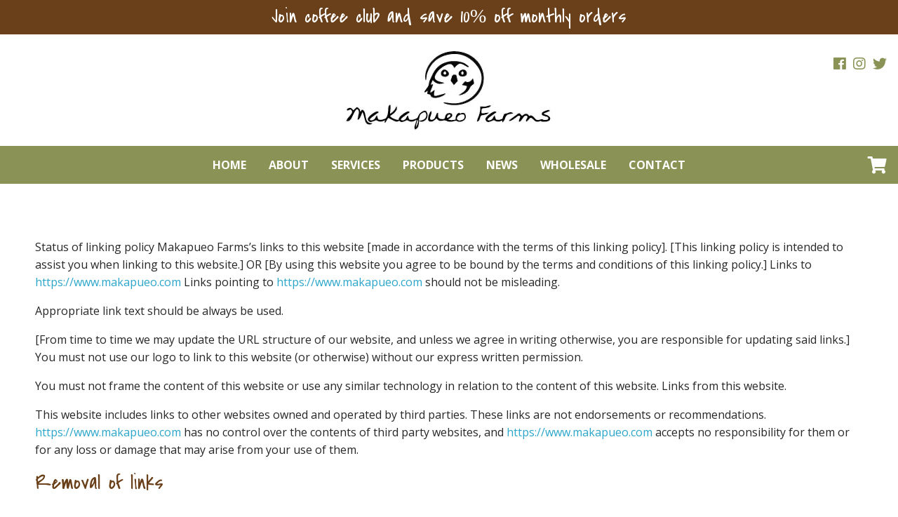

--- FILE ---
content_type: text/html; charset=UTF-8
request_url: https://www.makapueo.com/linking-policy/
body_size: 11126
content:
<!DOCTYPE html>
<html class="no-js" lang="en-US" prefix="og: https://ogp.me/ns#">
<head>
<title>Linking Policy</title>
<meta name="robots" content="index,follow" />
<meta name="googlebot" content="index,follow" />
<meta name="google-site-verification" content="dfvjFWgt07k-hOXTbyMIWwQmLuxZ7y8tHqxMe7GbuEI" />
<meta property="og:type" content="website" />
<meta property="og:title" content="Linking Policy" />
 <meta property="og:description" content="" />
<meta property="og:url" content="https://www.makapueo.com/linking-policy/" />
<meta property="og:site_name" content="Linking Policy" />
<meta property="og:image" content="https://www.makapueo.com/wp-content/uploads/2020/09/Small-Black-MPF-logo.png" />
<meta property="og:image:alt" content="" />
<meta property="og:image:secure_url" content="https://www.makapueo.com/wp-content/uploads/2020/09/Small-Black-MPF-logo.png" /><meta name="twitter:card" content="summary" />
<meta name="twitter:title" content="Linking Policy" />
<meta name="twitter:description" content="" />
<meta name="twitter:image" content="https://www.makapueo.com/wp-content/uploads/2020/09/Small-Black-MPF-logo.png" />
<link rel="shortcut icon" href="https://www.makapueo.com/wp-content/uploads/2020/09/cropped-images-150x150-2.jpg?v=1768520008" />
<meta charset="UTF-8">
<meta name="viewport" content="width=device-width, initial-scale=1, maximum-scale=5, user-scalable=yes">	
<meta http-equiv="X-UA-Compatible" content="IE=7,9,10,edge" >
<link rel="profile" href="https://gmpg.org/xfn/11">
<link rel="pingback" href="https://www.makapueo.com/xmlrpc.php">
<link rel='dns-prefetch' rel="noopener" href='//www.google.com' crossorigin />
<link rel='dns-prefetch' rel="noopener" href='//apis.google.com' crossorigin />
<link rel='dns-prefetch' rel="noopener" href='//fonts.googleapis.com' crossorigin />
<link rel="noopener" rel="preconnect" href="fonts.gstatic.com" crossorigin />
<meta name='robots' content='max-image-preview:large' />
<script>window._wca = window._wca || [];</script>
<link rel='dns-prefetch' href='//cdn.jsdelivr.net' />
<link rel='dns-prefetch' href='//stats.wp.com' />
<link rel="alternate" type="application/rss+xml" title="Makapueo Farms &raquo; Feed" href="https://www.makapueo.com/feed/" />
<link rel="alternate" type="application/rss+xml" title="Makapueo Farms &raquo; Comments Feed" href="https://www.makapueo.com/comments/feed/" />
<link rel="alternate" title="oEmbed (JSON)" type="application/json+oembed" href="https://www.makapueo.com/wp-json/oembed/1.0/embed?url=https%3A%2F%2Fwww.makapueo.com%2Flinking-policy%2F" />
<link rel="alternate" title="oEmbed (XML)" type="text/xml+oembed" href="https://www.makapueo.com/wp-json/oembed/1.0/embed?url=https%3A%2F%2Fwww.makapueo.com%2Flinking-policy%2F&#038;format=xml" />
<style id='wp-img-auto-sizes-contain-inline-css' type='text/css'>
img:is([sizes=auto i],[sizes^="auto," i]){contain-intrinsic-size:3000px 1500px}
/*# sourceURL=wp-img-auto-sizes-contain-inline-css */
</style>
<link rel='stylesheet' id='colorbox-theme1-css' href='https://www.makapueo.com/wp-content/plugins/jquery-colorbox/themes/theme1/colorbox.css?ver=4.6.2' type='text/css' media='screen' />
<link rel='stylesheet' id='wc-blocks-integration-css' href='https://www.makapueo.com/wp-content/plugins/woocommerce-subscriptions/build/index.css?ver=8.3.0' type='text/css' media='all' />
<link rel='stylesheet' id='wp-block-library-css' href='https://www.makapueo.com/wp-includes/css/dist/block-library/style.min.css?ver=6.9' type='text/css' media='all' />
<style id='global-styles-inline-css' type='text/css'>
:root{--wp--preset--aspect-ratio--square: 1;--wp--preset--aspect-ratio--4-3: 4/3;--wp--preset--aspect-ratio--3-4: 3/4;--wp--preset--aspect-ratio--3-2: 3/2;--wp--preset--aspect-ratio--2-3: 2/3;--wp--preset--aspect-ratio--16-9: 16/9;--wp--preset--aspect-ratio--9-16: 9/16;--wp--preset--color--black: #000000;--wp--preset--color--cyan-bluish-gray: #abb8c3;--wp--preset--color--white: #ffffff;--wp--preset--color--pale-pink: #f78da7;--wp--preset--color--vivid-red: #cf2e2e;--wp--preset--color--luminous-vivid-orange: #ff6900;--wp--preset--color--luminous-vivid-amber: #fcb900;--wp--preset--color--light-green-cyan: #7bdcb5;--wp--preset--color--vivid-green-cyan: #00d084;--wp--preset--color--pale-cyan-blue: #8ed1fc;--wp--preset--color--vivid-cyan-blue: #0693e3;--wp--preset--color--vivid-purple: #9b51e0;--wp--preset--gradient--vivid-cyan-blue-to-vivid-purple: linear-gradient(135deg,rgb(6,147,227) 0%,rgb(155,81,224) 100%);--wp--preset--gradient--light-green-cyan-to-vivid-green-cyan: linear-gradient(135deg,rgb(122,220,180) 0%,rgb(0,208,130) 100%);--wp--preset--gradient--luminous-vivid-amber-to-luminous-vivid-orange: linear-gradient(135deg,rgb(252,185,0) 0%,rgb(255,105,0) 100%);--wp--preset--gradient--luminous-vivid-orange-to-vivid-red: linear-gradient(135deg,rgb(255,105,0) 0%,rgb(207,46,46) 100%);--wp--preset--gradient--very-light-gray-to-cyan-bluish-gray: linear-gradient(135deg,rgb(238,238,238) 0%,rgb(169,184,195) 100%);--wp--preset--gradient--cool-to-warm-spectrum: linear-gradient(135deg,rgb(74,234,220) 0%,rgb(151,120,209) 20%,rgb(207,42,186) 40%,rgb(238,44,130) 60%,rgb(251,105,98) 80%,rgb(254,248,76) 100%);--wp--preset--gradient--blush-light-purple: linear-gradient(135deg,rgb(255,206,236) 0%,rgb(152,150,240) 100%);--wp--preset--gradient--blush-bordeaux: linear-gradient(135deg,rgb(254,205,165) 0%,rgb(254,45,45) 50%,rgb(107,0,62) 100%);--wp--preset--gradient--luminous-dusk: linear-gradient(135deg,rgb(255,203,112) 0%,rgb(199,81,192) 50%,rgb(65,88,208) 100%);--wp--preset--gradient--pale-ocean: linear-gradient(135deg,rgb(255,245,203) 0%,rgb(182,227,212) 50%,rgb(51,167,181) 100%);--wp--preset--gradient--electric-grass: linear-gradient(135deg,rgb(202,248,128) 0%,rgb(113,206,126) 100%);--wp--preset--gradient--midnight: linear-gradient(135deg,rgb(2,3,129) 0%,rgb(40,116,252) 100%);--wp--preset--font-size--small: 13px;--wp--preset--font-size--medium: 20px;--wp--preset--font-size--large: 36px;--wp--preset--font-size--x-large: 42px;--wp--preset--spacing--20: 0.44rem;--wp--preset--spacing--30: 0.67rem;--wp--preset--spacing--40: 1rem;--wp--preset--spacing--50: 1.5rem;--wp--preset--spacing--60: 2.25rem;--wp--preset--spacing--70: 3.38rem;--wp--preset--spacing--80: 5.06rem;--wp--preset--shadow--natural: 6px 6px 9px rgba(0, 0, 0, 0.2);--wp--preset--shadow--deep: 12px 12px 50px rgba(0, 0, 0, 0.4);--wp--preset--shadow--sharp: 6px 6px 0px rgba(0, 0, 0, 0.2);--wp--preset--shadow--outlined: 6px 6px 0px -3px rgb(255, 255, 255), 6px 6px rgb(0, 0, 0);--wp--preset--shadow--crisp: 6px 6px 0px rgb(0, 0, 0);}:where(.is-layout-flex){gap: 0.5em;}:where(.is-layout-grid){gap: 0.5em;}body .is-layout-flex{display: flex;}.is-layout-flex{flex-wrap: wrap;align-items: center;}.is-layout-flex > :is(*, div){margin: 0;}body .is-layout-grid{display: grid;}.is-layout-grid > :is(*, div){margin: 0;}:where(.wp-block-columns.is-layout-flex){gap: 2em;}:where(.wp-block-columns.is-layout-grid){gap: 2em;}:where(.wp-block-post-template.is-layout-flex){gap: 1.25em;}:where(.wp-block-post-template.is-layout-grid){gap: 1.25em;}.has-black-color{color: var(--wp--preset--color--black) !important;}.has-cyan-bluish-gray-color{color: var(--wp--preset--color--cyan-bluish-gray) !important;}.has-white-color{color: var(--wp--preset--color--white) !important;}.has-pale-pink-color{color: var(--wp--preset--color--pale-pink) !important;}.has-vivid-red-color{color: var(--wp--preset--color--vivid-red) !important;}.has-luminous-vivid-orange-color{color: var(--wp--preset--color--luminous-vivid-orange) !important;}.has-luminous-vivid-amber-color{color: var(--wp--preset--color--luminous-vivid-amber) !important;}.has-light-green-cyan-color{color: var(--wp--preset--color--light-green-cyan) !important;}.has-vivid-green-cyan-color{color: var(--wp--preset--color--vivid-green-cyan) !important;}.has-pale-cyan-blue-color{color: var(--wp--preset--color--pale-cyan-blue) !important;}.has-vivid-cyan-blue-color{color: var(--wp--preset--color--vivid-cyan-blue) !important;}.has-vivid-purple-color{color: var(--wp--preset--color--vivid-purple) !important;}.has-black-background-color{background-color: var(--wp--preset--color--black) !important;}.has-cyan-bluish-gray-background-color{background-color: var(--wp--preset--color--cyan-bluish-gray) !important;}.has-white-background-color{background-color: var(--wp--preset--color--white) !important;}.has-pale-pink-background-color{background-color: var(--wp--preset--color--pale-pink) !important;}.has-vivid-red-background-color{background-color: var(--wp--preset--color--vivid-red) !important;}.has-luminous-vivid-orange-background-color{background-color: var(--wp--preset--color--luminous-vivid-orange) !important;}.has-luminous-vivid-amber-background-color{background-color: var(--wp--preset--color--luminous-vivid-amber) !important;}.has-light-green-cyan-background-color{background-color: var(--wp--preset--color--light-green-cyan) !important;}.has-vivid-green-cyan-background-color{background-color: var(--wp--preset--color--vivid-green-cyan) !important;}.has-pale-cyan-blue-background-color{background-color: var(--wp--preset--color--pale-cyan-blue) !important;}.has-vivid-cyan-blue-background-color{background-color: var(--wp--preset--color--vivid-cyan-blue) !important;}.has-vivid-purple-background-color{background-color: var(--wp--preset--color--vivid-purple) !important;}.has-black-border-color{border-color: var(--wp--preset--color--black) !important;}.has-cyan-bluish-gray-border-color{border-color: var(--wp--preset--color--cyan-bluish-gray) !important;}.has-white-border-color{border-color: var(--wp--preset--color--white) !important;}.has-pale-pink-border-color{border-color: var(--wp--preset--color--pale-pink) !important;}.has-vivid-red-border-color{border-color: var(--wp--preset--color--vivid-red) !important;}.has-luminous-vivid-orange-border-color{border-color: var(--wp--preset--color--luminous-vivid-orange) !important;}.has-luminous-vivid-amber-border-color{border-color: var(--wp--preset--color--luminous-vivid-amber) !important;}.has-light-green-cyan-border-color{border-color: var(--wp--preset--color--light-green-cyan) !important;}.has-vivid-green-cyan-border-color{border-color: var(--wp--preset--color--vivid-green-cyan) !important;}.has-pale-cyan-blue-border-color{border-color: var(--wp--preset--color--pale-cyan-blue) !important;}.has-vivid-cyan-blue-border-color{border-color: var(--wp--preset--color--vivid-cyan-blue) !important;}.has-vivid-purple-border-color{border-color: var(--wp--preset--color--vivid-purple) !important;}.has-vivid-cyan-blue-to-vivid-purple-gradient-background{background: var(--wp--preset--gradient--vivid-cyan-blue-to-vivid-purple) !important;}.has-light-green-cyan-to-vivid-green-cyan-gradient-background{background: var(--wp--preset--gradient--light-green-cyan-to-vivid-green-cyan) !important;}.has-luminous-vivid-amber-to-luminous-vivid-orange-gradient-background{background: var(--wp--preset--gradient--luminous-vivid-amber-to-luminous-vivid-orange) !important;}.has-luminous-vivid-orange-to-vivid-red-gradient-background{background: var(--wp--preset--gradient--luminous-vivid-orange-to-vivid-red) !important;}.has-very-light-gray-to-cyan-bluish-gray-gradient-background{background: var(--wp--preset--gradient--very-light-gray-to-cyan-bluish-gray) !important;}.has-cool-to-warm-spectrum-gradient-background{background: var(--wp--preset--gradient--cool-to-warm-spectrum) !important;}.has-blush-light-purple-gradient-background{background: var(--wp--preset--gradient--blush-light-purple) !important;}.has-blush-bordeaux-gradient-background{background: var(--wp--preset--gradient--blush-bordeaux) !important;}.has-luminous-dusk-gradient-background{background: var(--wp--preset--gradient--luminous-dusk) !important;}.has-pale-ocean-gradient-background{background: var(--wp--preset--gradient--pale-ocean) !important;}.has-electric-grass-gradient-background{background: var(--wp--preset--gradient--electric-grass) !important;}.has-midnight-gradient-background{background: var(--wp--preset--gradient--midnight) !important;}.has-small-font-size{font-size: var(--wp--preset--font-size--small) !important;}.has-medium-font-size{font-size: var(--wp--preset--font-size--medium) !important;}.has-large-font-size{font-size: var(--wp--preset--font-size--large) !important;}.has-x-large-font-size{font-size: var(--wp--preset--font-size--x-large) !important;}
/*# sourceURL=global-styles-inline-css */
</style>

<style id='classic-theme-styles-inline-css' type='text/css'>
/*! This file is auto-generated */
.wp-block-button__link{color:#fff;background-color:#32373c;border-radius:9999px;box-shadow:none;text-decoration:none;padding:calc(.667em + 2px) calc(1.333em + 2px);font-size:1.125em}.wp-block-file__button{background:#32373c;color:#fff;text-decoration:none}
/*# sourceURL=/wp-includes/css/classic-themes.min.css */
</style>
<link rel='stylesheet' id='bxslider-style-css' href='//cdn.jsdelivr.net/bxslider/4.2.12/jquery.bxslider.css' type='text/css' media='all' />
<link rel='stylesheet' id='kdw_testimonials_sheet-css' href='https://www.makapueo.com/wp-content/plugins/kdw-advanced-testimonials/templates/style.css?ver=10000' type='text/css' media='all' />
<link rel='stylesheet' id='woocommerce-layout-css' href='https://www.makapueo.com/wp-content/plugins/woocommerce/assets/css/woocommerce-layout.css?ver=10.4.3' type='text/css' media='all' />
<style id='woocommerce-layout-inline-css' type='text/css'>

	.infinite-scroll .woocommerce-pagination {
		display: none;
	}
/*# sourceURL=woocommerce-layout-inline-css */
</style>
<link rel='stylesheet' id='woocommerce-smallscreen-css' href='https://www.makapueo.com/wp-content/plugins/woocommerce/assets/css/woocommerce-smallscreen.css?ver=10.4.3' type='text/css' media='only screen and (max-width: 768px)' />
<link rel='stylesheet' id='woocommerce-general-css' href='https://www.makapueo.com/wp-content/plugins/woocommerce/assets/css/woocommerce.css?ver=10.4.3' type='text/css' media='all' />
<style id='woocommerce-inline-inline-css' type='text/css'>
.woocommerce form .form-row .required { visibility: visible; }
/*# sourceURL=woocommerce-inline-inline-css */
</style>
<link rel='stylesheet' id='wcsatt-css-css' href='https://www.makapueo.com/wp-content/plugins/woocommerce-all-products-for-subscriptions/assets/css/frontend/woocommerce.css?ver=6.0.6' type='text/css' media='all' />
<link rel='stylesheet' id='foundation-normalize-css' href='https://www.makapueo.com/wp-content/themes/kdw-framework4/foundation/flex/css/normalize.css?ver=6.9' type='text/css' media='all' />
<link rel='stylesheet' id='foundation-css' href='https://www.makapueo.com/wp-content/themes/kdw-framework4/foundation/flex/css/foundation.css?ver=6.9' type='text/css' media='all' />
<link rel='stylesheet' id='foundation-icons-css' href='https://www.makapueo.com/wp-content/themes/kdw-framework4/foundation-icons/foundation-icons.css?ver=6.9' type='text/css' media='all' />
<link rel='stylesheet' id='custom-woo-style-css' href='https://www.makapueo.com/wp-content/themes/kdw-framework4/other-css/woo-css.css?ver=1593149297' type='text/css' media='all' />
<link rel='stylesheet' id='font-awesome-css' href='https://www.makapueo.com/wp-content/themes/kdw-framework4/fontawesome-free-5.8.1-web/css/all.min.css?ver=6.9' type='text/css' media='all' />
<link rel='stylesheet' id='theme-styles-css' href='https://www.makapueo.com/wp-content/themes/kdw-framework4/style.css?ver=1626391993' type='text/css' media='all' />
<link rel='stylesheet' id='site-responsive-style-css' href='https://www.makapueo.com/wp-content/themes/kdw-framework4/responsive.css?ver=1600217837' type='text/css' media='all' />
<script type="text/javascript" src="https://www.makapueo.com/wp-includes/js/jquery/jquery.min.js?ver=3.7.1" id="jquery-core-js"></script>
<script type="text/javascript" src="https://www.makapueo.com/wp-includes/js/jquery/jquery-migrate.min.js?ver=3.4.1" id="jquery-migrate-js"></script>
<script type="text/javascript" src="https://www.makapueo.com/wp-content/plugins/woocommerce/assets/js/jquery-blockui/jquery.blockUI.min.js?ver=2.7.0-wc.10.4.3" id="wc-jquery-blockui-js" defer="defer" data-wp-strategy="defer"></script>
<script type="text/javascript" id="wc-add-to-cart-js-extra">
/* <![CDATA[ */
var wc_add_to_cart_params = {"ajax_url":"/wp-admin/admin-ajax.php","wc_ajax_url":"/?wc-ajax=%%endpoint%%","i18n_view_cart":"View cart","cart_url":"https://www.makapueo.com/cart/","is_cart":"","cart_redirect_after_add":"no"};
//# sourceURL=wc-add-to-cart-js-extra
/* ]]> */
</script>
<script type="text/javascript" src="https://www.makapueo.com/wp-content/plugins/woocommerce/assets/js/frontend/add-to-cart.min.js?ver=10.4.3" id="wc-add-to-cart-js" defer="defer" data-wp-strategy="defer"></script>
<script type="text/javascript" src="https://www.makapueo.com/wp-content/plugins/woocommerce/assets/js/js-cookie/js.cookie.min.js?ver=2.1.4-wc.10.4.3" id="wc-js-cookie-js" defer="defer" data-wp-strategy="defer"></script>
<script type="text/javascript" id="woocommerce-js-extra">
/* <![CDATA[ */
var woocommerce_params = {"ajax_url":"/wp-admin/admin-ajax.php","wc_ajax_url":"/?wc-ajax=%%endpoint%%","i18n_password_show":"Show password","i18n_password_hide":"Hide password"};
//# sourceURL=woocommerce-js-extra
/* ]]> */
</script>
<script type="text/javascript" src="https://www.makapueo.com/wp-content/plugins/woocommerce/assets/js/frontend/woocommerce.min.js?ver=10.4.3" id="woocommerce-js" defer="defer" data-wp-strategy="defer"></script>
<script type="text/javascript" id="WCPAY_ASSETS-js-extra">
/* <![CDATA[ */
var wcpayAssets = {"url":"https://www.makapueo.com/wp-content/plugins/woocommerce-payments/dist/"};
//# sourceURL=WCPAY_ASSETS-js-extra
/* ]]> */
</script>
<script type="text/javascript" src="https://stats.wp.com/s-202603.js" id="woocommerce-analytics-js" defer="defer" data-wp-strategy="defer"></script>
<link rel="https://api.w.org/" href="https://www.makapueo.com/wp-json/" /><link rel="alternate" title="JSON" type="application/json" href="https://www.makapueo.com/wp-json/wp/v2/pages/116" /><link rel="canonical" href="https://www.makapueo.com/linking-policy/" />
<link rel='shortlink' href='https://www.makapueo.com/?p=116' />
	<style>img#wpstats{display:none}</style>
			<noscript><style>.woocommerce-product-gallery{ opacity: 1 !important; }</style></noscript>
	<link rel="icon" href="https://www.makapueo.com/wp-content/uploads/2020/09/cropped-images-150x150-2-32x32.jpg" sizes="32x32" />
<link rel="icon" href="https://www.makapueo.com/wp-content/uploads/2020/09/cropped-images-150x150-2-192x192.jpg" sizes="192x192" />
<link rel="apple-touch-icon" href="https://www.makapueo.com/wp-content/uploads/2020/09/cropped-images-150x150-2-180x180.jpg" />
<meta name="msapplication-TileImage" content="https://www.makapueo.com/wp-content/uploads/2020/09/cropped-images-150x150-2-270x270.jpg" />
<!-- Google tag (gtag.js) -->
<script async src="https://www.googletagmanager.com/gtag/js?id=G-ZXYHC1G6NB"></script>
<script>
  window.dataLayer = window.dataLayer || [];
  function gtag(){dataLayer.push(arguments);}
  gtag('js', new Date());

  gtag('config', 'G-ZXYHC1G6NB');
</script>
<link rel='stylesheet' id='wc-square-cart-checkout-block-css' href='https://www.makapueo.com/wp-content/plugins/woocommerce-square/build/assets/frontend/wc-square-cart-checkout-blocks.css?ver=5.1.2' type='text/css' media='all' />
<link rel='stylesheet' id='wc-blocks-style-css' href='https://www.makapueo.com/wp-content/plugins/woocommerce/assets/client/blocks/wc-blocks.css?ver=wc-10.4.3' type='text/css' media='all' />
<link rel='stylesheet' id='googleFontsCoveredByYourGrace-css' href='https://fonts.googleapis.com/css2?family=Covered+By+Your+Grace&#038;display=swap&#038;ver=6.9' type='text/css' media='all' />
<link rel='stylesheet' id='googleFontsOpensans-css' href='https://fonts.googleapis.com/css?family=Open+Sans%3A400italic%2C700italic%2C400%2C700&#038;ver=6.9' type='text/css' media='all' />
</head>
<body class="wp-singular page-template page-template-template-legal page-template-template-legal-php page page-id-116 wp-theme-kdw-framework4 theme-kdw-framework4 woocommerce-no-js chrome osx">
<!-- * OFF CANVAS NAV ************************************************************************************************************  -->
  
    


<!-- Foundation .off-canvas-wrap start -->
<div class="off-canvas-wrapper">
	<div class="inner-wrap">
		<div class="off-canvas position-left" id="offCanvas" data-off-canvas>


<!-- Off Canvas Menu -->
	<aside class="left-off-canvas-menu">

		<div class="off-canvas-extra-content-top hide">Extra Content Top</div>
		
		        <div class="drill-down-menu">
<ul id="menu-drill-down" class="vertical menu no-js" data-drilldown=""><li id="menu-item-32" class="menu-item menu-item-type-post_type menu-item-object-page menu-item-home menu-item-32"><a href="https://www.makapueo.com/">Home</a></li>
<li id="menu-item-861" class="menu-item menu-item-type-post_type menu-item-object-page menu-item-861"><a href="https://www.makapueo.com/about/">About</a></li>
<li id="menu-item-860" class="menu-item menu-item-type-post_type menu-item-object-page menu-item-860"><a href="https://www.makapueo.com/services/">Services</a></li>
<li id="menu-item-862" class="menu-item menu-item-type-custom menu-item-object-custom menu-item-862"><a href="/shop/">Products</a></li>
<li id="menu-item-859" class="menu-item menu-item-type-post_type menu-item-object-page menu-item-859"><a href="https://www.makapueo.com/news/">News</a></li>
<li id="menu-item-858" class="menu-item menu-item-type-post_type menu-item-object-page menu-item-858"><a href="https://www.makapueo.com/wholesale/">Wholesale</a></li>
<li id="menu-item-865" class="hide menu-item menu-item-type-post_type menu-item-object-page menu-item-865"><a href="https://www.makapueo.com/farm-tours/">Farm Tours</a></li>
<li id="menu-item-93" class="menu-item menu-item-type-post_type menu-item-object-page menu-item-93"><a href="https://www.makapueo.com/contact/">Contact</a></li>
</ul>        </div>
    
<div class="off-canvas-extra-content-bottom">
    <ul class="social-media clearfix">
         
           <li><a href="https://www.facebook.com/makapueofarms" title="facebook" target="_blank" rel="noopener noreferrer">
                            <i class="fab fa-facebook" aria-hidden="true"></i>
               
           </a></li>
            
           <li><a href="https://www.instagram.com/makapueocoffeefarm/" title="instagram " target="_blank" rel="noopener noreferrer">
                            <i class="fab fa-instagram " aria-hidden="true"></i>
               
           </a></li>
            
           <li><a href="https://twitter.com/makapueo" title="twitter" target="_blank" rel="noopener noreferrer">
                            <i class="fab fa-twitter" aria-hidden="true"></i>
               
           </a></li>
               </ul>
     </div>	<!-- end off-canvas-extra-content-bottom -->

	</aside>
	</div> <!-- off canvas -->
<!-- Foundation .off-canvas-wrap end -->
  <div  >  
<nav class="main-navigation tab-bar sticky hide-for-large" role="navigation" >
      <section id="left-off-canvas-menu" class="left-small">
         <header class="empty-h-tag"><h6>display none</h6></header>
	 <a class="left-off-canvas-toggle menu-icon" href="#" data-toggle="offCanvas"><span>Menu</span></a>
      </section>
    </nav>
</div><!-- sticky -->


<div class="off-canvas-content" data-off-canvas-content>

  <!-- --><!-- * END OFF CANVAS NAV ********************************************************************************************************  -->
<div id="page" class="site"><!-- Start content div -->
<header >
<a class="skip-link screen-reader-text" href="#content">Skip to content</a>
 

						
<div class="coupon-row row expanded align-middle no-padding-top-bottom">
<div class="columns small-12"><h2 class="text-center">Join coffee club and save 10% off monthly orders <span></span></h2></div>
</div>

<div class="row expanded logo-row small-text-center align-top">
	<div class="columns small-12 medium-6 large-4 show-for-large"></div>
	<div class="columns small-12 medium-12 large-4 hide-for-large cart-column no-padding-top-bottom"><div class="row align-right">
    
    <span id="tagline-1"  ><a aria-label="cart link image" href="/cart/"><i class="fas fa-shopping-cart"></i></a></span>
    </div></div>
	<div class="columns small-12 medium-12 large-4 "><div class="row align-center">                                                <span class="logo">
        <a href="https://www.makapueo.com" title="Makapueo Farms &mdash; Return to Home">
        <img data-interchange="[https://www.makapueo.com/wp-content/uploads/2020/09/Small-Black-MPF-logo.png, small]" id="logo" class="" alt="Logo" />
        </a>
        </span>
                          </div></div>
	<div class="columns small-12 medium-6 large-4 show-for-large"><div class="row align-right">    <ul class="social-media clearfix">
         
           <li><a href="https://www.facebook.com/makapueofarms" title="facebook" target="_blank" rel="noopener noreferrer">
                            <i class="fab fa-facebook" aria-hidden="true"></i>
               
           </a></li>
            
           <li><a href="https://www.instagram.com/makapueocoffeefarm/" title="instagram " target="_blank" rel="noopener noreferrer">
                            <i class="fab fa-instagram " aria-hidden="true"></i>
               
           </a></li>
            
           <li><a href="https://twitter.com/makapueo" title="twitter" target="_blank" rel="noopener noreferrer">
                            <i class="fab fa-twitter" aria-hidden="true"></i>
               
           </a></li>
               </ul>
     </div></div>
</div>

<div class="row expanded align-center nav-row  align-middle show-for-large no-padding-top-bottom">
	<div class="columns small-12 medium-6 large-1"></div>
	<div class="columns small-12 medium-6 large-10"><div class="row expanded align-center ">                    <div class="top-bar">
            <div class="top-bar-left">
        <ul id="header-menu" class="dropdown menu no-js" data-dropdown-menu><li class="menu-item menu-item-type-post_type menu-item-object-page menu-item-home menu-item-32"><a href="https://www.makapueo.com/">Home</a></li>
<li class="menu-item menu-item-type-post_type menu-item-object-page menu-item-861"><a href="https://www.makapueo.com/about/">About</a></li>
<li class="menu-item menu-item-type-post_type menu-item-object-page menu-item-860"><a href="https://www.makapueo.com/services/">Services</a></li>
<li class="menu-item menu-item-type-custom menu-item-object-custom menu-item-862"><a href="/shop/">Products</a></li>
<li class="menu-item menu-item-type-post_type menu-item-object-page menu-item-859"><a href="https://www.makapueo.com/news/">News</a></li>
<li class="menu-item menu-item-type-post_type menu-item-object-page menu-item-858"><a href="https://www.makapueo.com/wholesale/">Wholesale</a></li>
<li class="hide menu-item menu-item-type-post_type menu-item-object-page menu-item-865"><a href="https://www.makapueo.com/farm-tours/">Farm Tours</a></li>
<li class="menu-item menu-item-type-post_type menu-item-object-page menu-item-93"><a href="https://www.makapueo.com/contact/">Contact</a></li>
</ul>              
                    </div>
                </div>
                </div></div>
	<div class="columns small-12 medium-6 large-1"><div class="row align-right">
    
    <span id="tagline-1"  ><a aria-label="cart link image" href="/cart/"><i class="fas fa-shopping-cart"></i></a></span>
    </div></div>
</div>


<div class="row expanded tagline-row align-bottom">
	             
        <div class="header-slideshow-image">
                                                                        
                

                     
                         </div>

	</div>
	

</header><!-- #masthead -->
<!-- Start content of the  site -->
<div id="content" class="site-content  "><div class="row">

	



<div id="primary" class="content-area hfeed small-12 medium-12 large-12 columns">
							
				<div id="post-116" class="">
					<h1 class="entry-title">Linking Policy</h1>

					<div class="entry-content article">
													<p>Status of linking policy Makapueo Farms’s links to this website [made in accordance with the terms of this linking policy]. [This linking policy is intended to assist you when linking to this website.] OR [By using this website you agree to be bound by the terms and conditions of this linking policy.] Links to <a href="https://www.makapueo.com">https://www.makapueo.com</a> Links pointing to <a href="https://www.makapueo.com">https://www.makapueo.com</a> should not be misleading.</p>
							<p>Appropriate link text should be always be used.</p>
							<p>[From time to time we may update the URL structure of our website, and unless we agree in writing otherwise, you are responsible for updating said links.] You must not use our logo to link to this website (or otherwise) without our express written permission.</p>
							<p>You must not frame the content of this website or use any similar technology in relation to the content of this website. Links from this website.</p>
							<p>This website includes links to other websites owned and operated by third parties. These links are not endorsements or recommendations. <a href="https://www.makapueo.com">https://www.makapueo.com</a> has no control over the contents of third party websites, and <a href="https://www.makapueo.com">https://www.makapueo.com</a> accepts no responsibility for them or for any loss or damage that may arise from your use of them.</p>
							<h3>Removal of links</h3>
							<p>You agree that, should we request the deletion of a link to <a href="https://www.makapueo.com">https://www.makapueo.com</a> that is within your control, you will delete the link promptly. If you would like us to remove a link to your website that is included on <a href="https://www.makapueo.com">https://www.makapueo.com</a>, please contact us using the contact details below. Note that unless you have a legal right to demand removal, such removal will be at our discretion.]</p>
							<h3>Changes to this linking policy</h3>
							<p>We may amend this linking policy at any time by publishing a new version on this website.</p>
							<h3>Contact us</h3>
							<p>Should you have any questions about this linking policy, please contact us via our contact page located at <a href="https://www.makapueo.com/contact">https://www.makapueo.com/contact</a>, All Rights Reserved.</p>
											</div>

				</div>

						</div>


</div>
</div><!-- #content -->
</div><!-- end site content -->

<footer>
  

<div class="row expanded collapse footer">
	<div class="small-12 columns">
		<div class="row row-inner">
			<div class="small-12 columns">
				     <div class="widget-container  clear clearfix">
            <div class="row " data-equalizer>
                <div id="text-2" class="widget widget_text small-12 medium-4 large-4 large-expand columns  small-centered_medium-centered_large-centered_left" data-equalizer-watch>			<div class="textwidget"><p><a href="https://maps.app.goo.gl/4h3uxQpMmXbbMrLi9">83-5584 Middle Keei Road<br />
Captain Cook Hawaii 96704</a></p>
</div>
		</div><div id="text-3" class="widget widget_text small-12 medium-4 large-4 large-expand columns  small-centered_medium-centered_large-centered_left" data-equalizer-watch>			<div class="textwidget">                <span class="phone_number"><span class=""><a href="tel:808.769.4140 " title="Office: 808.769.4140 "><i class="fa fa-phone" aria-hidden="true"></i><span class="the_phone_number">808.769.4140 </span></a></span></span>
           

</div>
		</div><div id="text-4" class="widget widget_text small-12 medium-4 large-4 large-expand columns  small-centered_medium-centered_large-centered_left" data-equalizer-watch>			<div class="textwidget"><p class="p1">
        

                       <span class="email"><a href="mailto:info@makapueo.com"><i class="fa fa-envelope" aria-hidden="true"></i>info@makapueo.com</a></span>
          
           
        

            </p>
<p class="p1">    <ul class="social-media clearfix">
         
           <li><a href="https://www.facebook.com/makapueofarms" title="facebook" target="_blank" rel="noopener noreferrer">
                            <i class="fab fa-facebook" aria-hidden="true"></i>
               
           </a></li>
            
           <li><a href="https://www.instagram.com/makapueocoffeefarm/" title="instagram " target="_blank" rel="noopener noreferrer">
                            <i class="fab fa-instagram " aria-hidden="true"></i>
               
           </a></li>
            
           <li><a href="https://twitter.com/makapueo" title="twitter" target="_blank" rel="noopener noreferrer">
                            <i class="fab fa-twitter" aria-hidden="true"></i>
               
           </a></li>
               </ul>
     </p>
</div>
		</div>            </div>
    </div>
    			</div>
		</div>
	<div class="site-footer">
		<div class="row expanded align-center">
				        <div id="copyright" class="text-center">&copy; 2026 <a href="https://www.makapueo.com">Makapueo Farms</a> &mdash;  All Rights Reserved</div>
    		</div>
		<div class="row expanded align-center">
				        <div id="developer" class="text-center"><a href="//www.keydesignwebsites.com/" title="Site by Key Design Websites" target="_blank" rel="noopener noreferrer">Site built &#38; hosted by <span class="copyrightkey">&nbsp;Key Design Websites</span></a></div>
    		</div>
		<div class="row expanded align-center">
				<ul id="menu-legal-menu" class="menu"><li id="menu-item-134" class="menu-item menu-item-type-post_type menu-item-object-page menu-item-134"><a href="https://www.makapueo.com/disclaimer/">Disclaimer</a></li>
<li id="menu-item-133" class="menu-item menu-item-type-post_type menu-item-object-page current-menu-item page_item page-item-116 current_page_item menu-item-133"><a href="https://www.makapueo.com/linking-policy/" aria-current="page">Linking Policy</a></li>
<li id="menu-item-132" class="menu-item menu-item-type-post_type menu-item-object-page menu-item-132"><a href="https://www.makapueo.com/privacy-policy/">Privacy Policy</a></li>
<li id="menu-item-130" class="menu-item menu-item-type-post_type menu-item-object-page menu-item-130"><a href="https://www.makapueo.com/testimonials-disclosure/">Testimonials Disclosure</a></li>
<li id="menu-item-131" class="menu-item menu-item-type-post_type menu-item-object-page menu-item-131"><a href="https://www.makapueo.com/terms-of-use/">Terms of Use</a></li>
</ul>			
		</div>
	</div>
	</div> 
</div> 	<script type="text/javascript">
			 var _gaq = _gaq || [];
			 _gaq.push(['_setAccount', 'UA-176550895-1']);
			 _gaq.push(['_trackPageview']);
			  (function() {
				var ga = document.createElement('script'); ga.type = 'text/javascript'; ga.async = true;
				ga.src = ('https:' == document.location.protocol ? 'https://ssl' : 'http://www') + '.google-analytics.com/ga.js';
				var s = document.getElementsByTagName('script')[0]; s.parentNode.insertBefore(ga, s);
				 })();
			</script>
 <script type="application/ld+json">
{
  "@context": "https://schema.org",
  "@type": "LocalBusiness",
  "name": "Makapueo Farms",
  "@id": "https://www.makapueo.com/",
  "url": "https://www.makapueo.com/",
  "logo": "https://www.makapueo.com/wp-content/uploads/2020/09/Small-Black-MPF-logo.png",
  "image": "https://www.makapueo.com/wp-content/uploads/2020/09/Small-Black-MPF-logo.png",
  "telephone": "(808) 769-4140",
  "priceRange": "$$$",
  "address": {
    "@type": "PostalAddress",
    "streetAddress": "83-5584 Middle Keei Rd","addressLocality": "Captain Cook","addressRegion": "Hi","postalCode": "96704","addressCountry": "US"  },
  "sameAs": ["https://www.facebook.com/makapueofarms","https://www.instagram.com/makapueocoffeefarm/","https://twitter.com/makapueo"] 
}
</script></footer>

<script type="speculationrules">
{"prefetch":[{"source":"document","where":{"and":[{"href_matches":"/*"},{"not":{"href_matches":["/wp-*.php","/wp-admin/*","/wp-content/uploads/*","/wp-content/*","/wp-content/plugins/*","/wp-content/themes/kdw-framework4/*","/*\\?(.+)"]}},{"not":{"selector_matches":"a[rel~=\"nofollow\"]"}},{"not":{"selector_matches":".no-prefetch, .no-prefetch a"}}]},"eagerness":"conservative"}]}
</script>
	<script type='text/javascript'>
		(function () {
			var c = document.body.className;
			c = c.replace(/woocommerce-no-js/, 'woocommerce-js');
			document.body.className = c;
		})();
	</script>
	<script type="text/javascript" id="colorbox-js-extra">
/* <![CDATA[ */
var jQueryColorboxSettingsArray = {"jQueryColorboxVersion":"4.6.2","colorboxInline":"false","colorboxIframe":"false","colorboxGroupId":"","colorboxTitle":"","colorboxWidth":"false","colorboxHeight":"false","colorboxMaxWidth":"false","colorboxMaxHeight":"false","colorboxSlideshow":"false","colorboxSlideshowAuto":"false","colorboxScalePhotos":"true","colorboxPreloading":"false","colorboxOverlayClose":"true","colorboxLoop":"true","colorboxEscKey":"true","colorboxArrowKey":"true","colorboxScrolling":"true","colorboxOpacity":"0.75","colorboxTransition":"elastic","colorboxSpeed":"350","colorboxSlideshowSpeed":"2500","colorboxClose":"close","colorboxNext":"next","colorboxPrevious":"previous","colorboxSlideshowStart":"start slideshow","colorboxSlideshowStop":"stop slideshow","colorboxCurrent":"{current} of {total} images","colorboxXhrError":"This content failed to load.","colorboxImgError":"This image failed to load.","colorboxImageMaxWidth":"95%","colorboxImageMaxHeight":"95%","colorboxImageHeight":"false","colorboxImageWidth":"false","colorboxLinkHeight":"false","colorboxLinkWidth":"false","colorboxInitialHeight":"100","colorboxInitialWidth":"300","autoColorboxJavaScript":"true","autoHideFlash":"","autoColorbox":"true","autoColorboxGalleries":"","addZoomOverlay":"","useGoogleJQuery":"","colorboxAddClassToLinks":""};
//# sourceURL=colorbox-js-extra
/* ]]> */
</script>
<script type="text/javascript" src="https://www.makapueo.com/wp-content/plugins/jquery-colorbox/js/jquery.colorbox-min.js?ver=1.4.33" id="colorbox-js"></script>
<script type="text/javascript" src="https://www.makapueo.com/wp-content/plugins/jquery-colorbox/js/jquery-colorbox-wrapper-min.js?ver=4.6.2" id="colorbox-wrapper-js"></script>
<script type="text/javascript" src="//cdn.jsdelivr.net/bxslider/4.2.12/jquery.bxslider.min.js?ver=1" id="bxslider-js-js"></script>
<script type="text/javascript" src="https://www.makapueo.com/wp-content/plugins/woocommerce-table-rate-shipping/assets/js/frontend-checkout.min.js?ver=3.5.4" id="woocommerce_shipping_table_rate_checkout-js"></script>
<script type="text/javascript" src="https://www.makapueo.com/wp-includes/js/dist/vendor/wp-polyfill.min.js?ver=3.15.0" id="wp-polyfill-js"></script>
<script type="text/javascript" src="https://www.makapueo.com/wp-content/plugins/jetpack/jetpack_vendor/automattic/woocommerce-analytics/build/woocommerce-analytics-client.js?minify=false&amp;ver=75adc3c1e2933e2c8c6a" id="woocommerce-analytics-client-js" defer="defer" data-wp-strategy="defer"></script>
<script type="text/javascript" src="https://www.makapueo.com/wp-content/themes/kdw-framework4/foundation/flex/js/vendor/what-input.js?ver=1" id="foundation-what-input-js"></script>
<script type="text/javascript" src="https://www.makapueo.com/wp-content/themes/kdw-framework4/foundation/flex/js/vendor/foundation.min.js?ver=1" id="foundation-js-js"></script>
<script type="text/javascript" src="https://www.makapueo.com/wp-content/themes/kdw-framework4/js/navigation.js?ver=20120206" id="kdw-framework4-navigation-js"></script>
<script type="text/javascript" src="https://www.makapueo.com/wp-content/themes/kdw-framework4/js/skip-link-focus-fix.js?ver=20130115" id="kdw-framework4-skip-link-focus-fix-js"></script>
<script type="text/javascript" src="https://www.makapueo.com/wp-includes/js/comment-reply.min.js?ver=6.9" id="comment-reply-js" async="async" data-wp-strategy="async" fetchpriority="low"></script>
<script type="text/javascript" src="https://www.makapueo.com/wp-content/plugins/woocommerce/assets/js/sourcebuster/sourcebuster.min.js?ver=10.4.3" id="sourcebuster-js-js"></script>
<script type="text/javascript" id="wc-order-attribution-js-extra">
/* <![CDATA[ */
var wc_order_attribution = {"params":{"lifetime":1.0e-5,"session":30,"base64":false,"ajaxurl":"https://www.makapueo.com/wp-admin/admin-ajax.php","prefix":"wc_order_attribution_","allowTracking":true},"fields":{"source_type":"current.typ","referrer":"current_add.rf","utm_campaign":"current.cmp","utm_source":"current.src","utm_medium":"current.mdm","utm_content":"current.cnt","utm_id":"current.id","utm_term":"current.trm","utm_source_platform":"current.plt","utm_creative_format":"current.fmt","utm_marketing_tactic":"current.tct","session_entry":"current_add.ep","session_start_time":"current_add.fd","session_pages":"session.pgs","session_count":"udata.vst","user_agent":"udata.uag"}};
//# sourceURL=wc-order-attribution-js-extra
/* ]]> */
</script>
<script type="text/javascript" src="https://www.makapueo.com/wp-content/plugins/woocommerce/assets/js/frontend/order-attribution.min.js?ver=10.4.3" id="wc-order-attribution-js"></script>
<script type="text/javascript" id="jetpack-stats-js-before">
/* <![CDATA[ */
_stq = window._stq || [];
_stq.push([ "view", JSON.parse("{\"v\":\"ext\",\"blog\":\"187987614\",\"post\":\"116\",\"tz\":\"-7\",\"srv\":\"www.makapueo.com\",\"j\":\"1:15.3.1\"}") ]);
_stq.push([ "clickTrackerInit", "187987614", "116" ]);
//# sourceURL=jetpack-stats-js-before
/* ]]> */
</script>
<script type="text/javascript" src="https://stats.wp.com/e-202603.js" id="jetpack-stats-js" defer="defer" data-wp-strategy="defer"></script>
		<script type="text/javascript">
			(function() {
				window.wcAnalytics = window.wcAnalytics || {};
				const wcAnalytics = window.wcAnalytics;

				// Set the assets URL for webpack to find the split assets.
				wcAnalytics.assets_url = 'https://www.makapueo.com/wp-content/plugins/jetpack/jetpack_vendor/automattic/woocommerce-analytics/src/../build/';

				// Set the REST API tracking endpoint URL.
				wcAnalytics.trackEndpoint = 'https://www.makapueo.com/wp-json/woocommerce-analytics/v1/track';

				// Set common properties for all events.
				wcAnalytics.commonProps = {"blog_id":187987614,"store_id":"de0758a4-e363-491b-8b18-f8eb6fe9d817","ui":null,"url":"https://www.makapueo.com","woo_version":"10.4.3","wp_version":"6.9","store_admin":0,"device":"desktop","store_currency":"USD","timezone":"America/Boise","is_guest":1};

				// Set the event queue.
				wcAnalytics.eventQueue = [];

				// Features.
				wcAnalytics.features = {
					ch: false,
					sessionTracking: false,
					proxy: false,
				};

				wcAnalytics.breadcrumbs = ["Linking Policy"];

				// Page context flags.
				wcAnalytics.pages = {
					isAccountPage: false,
					isCart: false,
				};
			})();
		</script>
		
    
    

<!-- close the off-canvas menu -->
		<a class="exit-off-canvas"></a>
		</div><!-- off cnavas content -->
	</div><!-- .inner-wrap -->
</div><!-- .off-canvas-wrap -->	
	    <script>
	  	/* This is required for foundations off-canvas menu to fire */
		jQuery(document).ready(function ($) {
		  'use strict';
		var $ = jQuery.noConflict();
		 $(document).foundation();
		    $('a.left-off-canvas-toggle').on('click',function(){
		        //Don't need to put anything here
		        //https://github.com/zurb/foundation/issues/5343
		    });
			
		$(".slideshow").css("visibility", "visible");

		$('p:empty').remove();	
			
		/* Start Fix Lighthouse errors */
$('.js-drilldown-back > a').attr('role', 'presentation');
$('.js-drilldown-back > a').attr('rel','nofollow');
$('.js-drilldown-back > a').attr('role','link');  
$('.bx-pager-item > a').attr('role', 'presentation');
$('.bx-pager-item > a').attr('rel','nofollow');
$('.bx-pager-item > a').attr('role','link'); 
$('.bx-controls-direction > a').attr('role', 'presentation');
$('.bx-controls-direction > a').attr('rel','nofollow');
$('.bx-prev').attr('aria-label','Prev');
$('.bx-next').attr('aria-label','Next');
$('.bx-prev').attr('tabindex','-1');
$('.bx-next').attr('tabindex','-1');
$('.bx-prev').attr('aria-hidden','true');
$('.bx-next').attr('aria-hidden','true');
$('#cboxPrevious').attr('tabindex','-1');
$('#cboxPrevious').html('.');			
$('#cboxNext').attr('tabindex','-1'); 
$('#cboxNext').html('.');
$('#cboxSlideshow').attr('tabindex','-1');   
$('#cboxSlideshow').html('.');
$('.orbit-container').attr('role', 'tablist');
$('.orbit-container li').attr('role', 'presentation');	
$('.orbit-container li > img').attr('role', 'tab');
$('.orbit-previous').attr('role', 'tab');
$('.orbit-next').attr('role', 'tab');	
$('.orbit-slide').attr('role', 'none');
$('.orbit-slide img').attr('role', 'tab');
$('.orbit-slide img').attr('aria-label', 'Slider Image');
$('.nofollow > a').attr('rel','nofollow');
/*$('.nofollow > a').attr('role', 'presentation');*/
/*$(".nofollow > a").attr('role', 'menuitem');*/
$('.nofollow').attr('role', 'menuitem');	
$('.nofollow > a').attr('role', 'button');
$(".nofollow > a").attr("tabindex", -1);
$('.menubar').attr('role', 'menubar');
if ($('#offCanvas').attr("aria-hidden") === "true") {
$('#menu-drill-down li > a').attr('tabindex','-1');
$('.off-canvas-extra-content-bottom > ul > li > a').attr('tabindex','-1');
}
/* End Fix Lighthouse errors */
	
			
			
			
			
			
			

		$('.tagline').each(function(i){
               setTimeout(function(){
                $('.tagline').eq(i).css({
                   'transform': 'translateX(0%)',
                   'opacity': 1
                });
           }, 1000*i)
       });	

		    $('.rich-content p').addClass('rich-p' );
        $('#comments #submit').addClass('button');
		if($('.envira-gallery-link').hasClass('cboxElement')){$( '.envira-gallery-link' ).removeClass( "cboxElement colorbox-manual" );}
	
		function tick(){
		      $('#testimonialscroller li:first').slideUp( function () { $(this).appendTo($('#testimonialscroller')).slideDown(); });
		    }
		  	setInterval(function(){ tick () }, 5000);


          

		});
	</script>





 
<!-- Schema start -->

<script type="application/ld+json">{"@context": "https://schema.org","@type": "Organization","url": "https://www.makapueo.com","logo": "https://www.makapueo.com/wp-content/uploads/2020/09/Small-Black-MPF-logo.png"}</script><script type="application/ld+json">{"@context":"https://schema.org","@graph":[{"@type":"Organization","@id":"https://www.makapueo.com/#organization","url":"https://www.makapueo.com/","name":"Linking Policy","sameAs":[]},{"@type":"WebSite","@id":"https://www.makapueo.com/#website","url":"https://www.makapueo.com/","name":"Linking Policy","publisher":{"@id":"https://www.makapueo.com/#organization"}},{"@type":"webpage","@id":"https://www.makapueo.com/linking-policy/#webpage","url":"https://www.makapueo.com/linking-policy/","inLanguage":"en-US","name":"Linking Policy","isPartOf":{"@id":"https://www.makapueo.com/#website"},"breadcrumb":{"@id":"https://www.makapueo.com/linking-policy/#breadcrumblist"},"datePublished":"2014-02-28T15:57:06-07:00","dateModified":"2014-02-28T16:08:49-07:00","description":""},{"@type":"BreadcrumbList","@id":"https://www.makapueo.com/linking-policy/#breadcrumblist","itemListElement":[{"@type":"ListItem","position":1,"item":{"@type":"WebPage","@id":"https://www.makapueo.com/","url":"https://www.makapueo.com/","name":"Linking Policy"}},{"@type":"ListItem","position":2,"item":{"@type":"WebPage","@id":"https://www.makapueo.com/linking-policy/","url":"https://www.makapueo.com/linking-policy/","name":"Linking Policy"}},{"@type":"ListItem","position":3,"item":{"@type":"WebPage","@id":"https://www.makapueo.com/linking-policy/","url":"https://www.makapueo.com/linking-policy/","name":"Linking Policy"}}
]
}]}
</script>

	


<!-- Schema End -->
      

</body>
</html>

--- FILE ---
content_type: text/css
request_url: https://www.makapueo.com/wp-content/themes/kdw-framework4/style.css?ver=1626391993
body_size: 6663
content:
/*
Theme Name: kdw-framework4
Theme URI: http://keydesigndevelopment.com
Author: Thomas Craig, Jessica Rogers, & Miranda Dopp
Author URI: http://keydesignwebsites.com/
Description: Key Design Websites Framework 4x is an in-house starter theme. This theme is a mobile friendly theme/framework that uses html5 and css3 concepts. The core is _s from Automatic and Foundation (6) from Zurb with updated ACF Website options and content. Supports Zurb Foundation row and grid or flexgrid full width view-able area and global or page specific sidebars. Simple Zurb Foundation classes can easily be added to simplify and enhance the site experience and functionality. 3 Header Files and 3 Footer backend selectable template files and lots of shortcodes to make this theme even more flexible. Included icons are https://fontawesome.com/ Icons as well as the default Foundation icons. Also integrated is AOS (Animate on Scroll). Headroom.js as well as Deault WordPress Custom Header Video Header support for Youtube and Vimeo. Tons of Flexablility without being overly bloated. Have Fun! Build a Great Site! This theme and content are mostly ACF and diaplayed using template files. If you move this site the content may not display unless using this theme. (Thanks from the Key Design Websites Team!)
Version: 1.1.0020
License: GNU General Public License v2 or later
License URI: http://www.gnu.org/licenses/gpl-2.0.html
Text Domain: kdw-framework4
Tags:

This theme, like WordPress, is licensed under the GPL.
Use it to make something cool, have fun, and share what you've learned with others.

kdw-framework4 is based on Underscores http://underscores.me/, (C) 2012-2015 Automattic, Inc.
Underscores is distributed under the terms of the GNU GPL v2 or later.

Normalizing styles have been helped along thanks to the fine work of
Nicolas Gallagher and Jonathan Neal http://necolas.github.com/normalize.css/
*/
/*
*******************************************************************************************************************
*******************************************************************************************************************
*/
/*
This theme is built for Key Design Websites and implements _s from Automatic and the Zurb foundation css framework. 
For this theme I have separated out the css sheets to make it easier to migrate from 3.x to 4.x

Please do not modify the normalize.css or the underscores.css sheets. The underscores.css by my default commented out.
The framwork3.x sheet is also commented out and is from well our 3.x theme and is for testing and comparison.

Try to use the .classes as described in the docs http://foundation.zurb.com/docs/

Minimal css has been used in the set-up of this theme/framework in an effort to reduce build time. 

Make modifications in .the responsive.css for anything responsive that can not be handled by the foundation css framework.
*/
/*
*******************************************************************************************************************
** STYLES
*******************************************************************************************************************
*/
html {font-family: 'Open Sans', sans-serif; -webkit-text-size-adjust:100%; -ms-text-size-adjust:100%;}
body {margin: 0; font-family: 'Open Sans', sans-serif;}
h1, h2, h3 {font-family: 'Covered By Your Grace', cursive; color: #6A401A; line-height: 1.2;}
h4, h5, h6 {font-family: 'Open Sans', sans-serif; color: #6A401A; font-weight: bold;}
body {background-color: #fff;}
p, ul,ol, div {color: #272727;}
h1{font-size: 3.125rem;}
h2{font-size:2.5rem;}
h3{font-size:1.875rem;}
h4{font-size:1.25rem;}
h5{font-size:1rem;}
h6{font-size:0.875rem;}

img.aligncenter{display: block; margin: 0 auto;	margin-bottom: 10px;}
img.alignright{float: right;margin-left: 24px;margin-top: 10px;}
img.alignleft{float: left;margin-right: 24px;margin-top: 10px;}
.no-padding-top-bottom .column,
.no-padding-top-bottom.columns,
.no-padding-top-bottom .columns{padding-top: 0;	padding-bottom: 0;}
.no-padding-wrapper .wrapper{padding: 0;}
.no-padding-bottom-wrapper .wrapper{padding-bottom: 0;}
.no-padding-top-wrapper .wrapper{padding-top: 0;}
.header-image, .header-slideshow-image{width: 100%; position: relative;}
.border-bottom{	border-bottom: 2px solid #8A9355;}

h2.green, h3.green {color: #8A9355;}
/****************************HEADER********************************************/
.nav-row {
	background-color: #8A9355;
}

#header-menu a {
	font-family: "Open Sans";
	font-weight: bold;
	color: #fff;
	text-transform: uppercase;
}

.tagline h3 {
	font-family: "Open Sans";
	font-weight: bold;
	font-size: 45px;
	letter-spacing: 0.3em;
	color: #fff;
	text-shadow: 0px 3px 6px rgba(0, 0, 0, 0.4);
	text-transform: uppercase;
	line-height: 1;
}

.tagline h1 {
	font-family: "Open Sans";
	font-weight: bold;
	font-size: 70px;
	letter-spacing: 0.05em;
	color: #fff;
	text-transform: uppercase;
	line-height: 1;
}

.tagline h2 {
	
	font-weight: normal;
	font-size: 40px;
	color: #fff;
}

#tagline-1 a {
	color: #ffffff;
	margin-right: 1rem;
	font-size: 1.5rem;
}

.cart-column {
	background-color: #8A9355;
}



/*****************************CONTENT*******************************************/
.cta-single-inner {
	transition: .8s all;
}

.cta-heading {
	background-color: #8A9355;
	width: 75%;
	text-align: center;
	margin: auto;
	top: -35px;
    position: relative;
    padding: 5px;
    transition: .8s all;
}

.cta-heading:hover {
	background-color: #6e7544;
}

.cta-text h5:hover {
	color: #000;
}

.cta-heading h3 {
	font-family: "Covered By Your Grace";
	font-weight: normal;
	font-size: 40px;
	color: #fff;
}

.cta-image {
	width: 100%;
}

.cta-text {
	width: 75%;
	margin: auto;
	transition: .8s all;
}

.tall-col h1 {
	line-height: 1.2;
}

.home-row-1 h5, .cta-row h5 {
	letter-spacing: .15em;
	text-transform: uppercase;
}

.tall-col.columns {
	padding: 3rem 0;
    margin-top: 20px;
}

.home-row-3 h1 {
	color: #ffffff;
	text-shadow: 0px 3px 6px rgba(0, 0, 0, 0.34);
}

.home-row-3 p {
	color: #ffffff;
	font-size: 20px;
	text-shadow: 0px 3px 6px rgba(0, 0, 0, 0.34);
}

.home-row-4 p {
	line-height: 20px;
}

.shadow img {
  box-shadow: 0px 3px 6px rgba(0, 0, 0, 0.16);
}

#title-row {
	background-image: url(/wp-content/uploads/2020/10/kona-coffee.jpg);
	background-repeat: no-repeat;
	background-size: cover;
}

.callout {
	border: none;
	box-shadow: 0px 3px 6px rgba(0, 0, 0, 0.16);

}

.beans {
	background-image: url(/wp-content/uploads/2020/09/bag-coffee-beans-1.png);
    background-repeat: no-repeat;
    background-size: auto;
    background-position: center center;
    padding: 2rem;
}
/******************************FOOTER******************************************/
.footer {
	background-color: #8A9355;
	text-align: center;
}

.footer a {
	color: #ffffff;
	font-weight: bold;
	text-transform: uppercase;
}

#copyright, #copyright a, #copyright a:hover {
    text-decoration: none;
    color: #fff;
}

#copyright, #copyright a, #copyright a:hover, #menu-legal-menu.menu a, #developer a {
    text-decoration: none;
    color: #fff;
    font-size: 12px;
}

#menu-legal-menu.menu {
    width: auto;
}

.footer .phone_number {
	display: block;
}

#text-4 p {
	margin-bottom: .5rem;
}

/*************************WOO***********************************************/

.woocommerce ul.products li.product .woocommerce-loop-category__title, .woocommerce ul.products li.product .woocommerce-loop-product__title, .woocommerce ul.products li.product h3 {
	font-family: 'Open Sans', sans-serif; 
	color: #6A401A; 
	font-weight: bold;
	text-transform: uppercase;
	font-size: 1.2rem;
}

.woocommerce ul.products li.product, .woocommerce-page ul.products li.product {
	text-align: center;
}

.woocommerce ul.products li.product .price {
	color: #272727;
}

.woocommerce #respond input#submit, .woocommerce a.button, .woocommerce button.button, .woocommerce input.button, .button {
	background-color: #8A9355; 
	border-radius: 0; 
	text-transform: uppercase; 
	font-weight: bold;
 	color: #ffffff;
}

.woocommerce #respond input#submit.alt, .woocommerce a.button.alt, .woocommerce button.button.alt, .woocommerce input.button.alt, .woocommerce #respond input#submit.alt.disabled, .woocommerce #respond input#submit.alt.disabled:hover, .woocommerce #respond input#submit.alt:disabled, .woocommerce #respond input#submit.alt:disabled:hover, .woocommerce #respond input#submit.alt:disabled[disabled], .woocommerce #respond input#submit.alt:disabled[disabled]:hover, .woocommerce a.button.alt.disabled, .woocommerce a.button.alt.disabled:hover, .woocommerce a.button.alt:disabled, .woocommerce a.button.alt:disabled:hover, .woocommerce a.button.alt:disabled[disabled], .woocommerce a.button.alt:disabled[disabled]:hover, .woocommerce button.button.alt.disabled, .woocommerce button.button.alt.disabled:hover, .woocommerce button.button.alt:disabled, .woocommerce button.button.alt:disabled:hover, .woocommerce button.button.alt:disabled[disabled], .woocommerce button.button.alt:disabled[disabled]:hover, .woocommerce input.button.alt.disabled, .woocommerce input.button.alt.disabled:hover, .woocommerce input.button.alt:disabled, .woocommerce input.button.alt:disabled:hover, .woocommerce input.button.alt:disabled[disabled], .woocommerce input.button.alt:disabled[disabled]:hover {
	background-color: #8A9355; 
	border-radius: 0; 
	text-transform: uppercase; 
	font-weight: bold;
 	color: #ffffff;
}

.woocommerce #respond input#submit:hover, .woocommerce a.button:hover, .woocommerce button.button:hover, .woocommerce input.button:hover, .button:hover, .button:focus {
    background-color: #6e7544;
    color: #ffffff;
}


.woocommerce ul.products li.product .price {
    color: #272727;
    display: block;
    margin-bottom: .5em;
    font-size: 1rem;
}

.woocommerce div.product .product_title {
	color: #6A401A;
	font-family: 'Covered By Your Grace', cursive; 
	line-height: 1.2;
	text-transform: none;
	font-weight: normal;
	letter-spacing: normal;
}


.label {
    display: inline-block;
    padding: 0.33333rem 0.5rem;
    border-radius: 0px;
    font-size: 1rem;
    line-height: 1;
    white-space: nowrap;
    cursor: default;
    background: transparent;
    color: #272727;
}

.woocommerce div.product form.cart .variations {
    border: none;
    border-radius: 0;
}

.woocommerce table tbody tr:nth-child(even), .woocommerce table thead, .woocommerce table tbody, .woocommerce table tfoot {
    border: none;
    background: transparent;
}

.woocommerce div.product p.price, .woocommerce div.product span.price {
    font-weight: bold;
    font-size: 1.5rem;
    color: #8A9355;
}

.woocommerce .summary.entry-summary h2 {
    display: none;
}

.related.products {
	clear: both;
}

.wcsatt-sub-options {
	display: none;
}

.wcsatt-options-prompt-text-label {
	color: #6A401A;
}

.woocommerce div.product p.price, .woocommerce div.product span.subscription-price  {
	font-size: 1rem;
}


.coupon-row{
background: #6A401A;
padding:8px 0;
}
.coupon-row h2{
margin-bottom:0;
color:#fff;
font-size: 1.75rem;
font-weight:normal;
}

.coupon-row h2 span{
font-weight: bold;
color: #8A9355;
text-transform: uppercase;
}

/************************************************************************/
/* SET ROW MAX-WIDTH FOR SITES WHERE ROW IS DIFFRENT THAN 1200PX */
.row {max-width: 75rem;} 
.column, .columns {padding-top: 0.9375rem;padding-bottom: 0.9375rem;}
.row-inner {margin-left: auto!important; margin-right: auto!important;}
.wrapper {padding: 1.875em 0;}
/************************************************************************/
.page-id-2 #title-row {display: hidden; display: none; }
.entry-title { /*color: #000;padding-left: 1.250em;  background-color: #fff;*/ 
	margin-bottom: .250em; 
	font-family: "Open Sans";
    font-weight: bold;
    font-size: 50px;
    letter-spacing: 0.05em;
    color: #fff;
    text-transform: uppercase;
    line-height: 1;
}

.subheader {
	font-family: "Covered By Your Grace";
    font-weight: normal;
    font-size: 40px;
    color: #fff;
    text-transform: none;
    letter-spacing: normal;
}

.empty-h-tag {display: hidden; display: none; }
h2.headerphone.subheader a {color: unset;}
header {position: relative;}
.template-fullwidth .aside {display: none;}
/************* PHONE *************/
ul.phone_numbers {margin-left: initial;}
.phone_numbers li {list-style: none;}
.phone_number a, .phone_numbers a {padding: 0 5px 0 5px; color: #8A9355;}
.footer .phone_number a, .footer .phone_numbers a {color: #ffffff;}
.phone_number .button a, .phone_numbers .button a, .button.email  a {color: #fff;}
.phone_number i, .phone_numbers i, .email i {padding-right: 5px;}
.the_phone_number {padding-left: 5px; }
.header-logo-phone .the-number-side{margin: 1.250em 1.250em 0 0;}
/************* BUTTON/LABEL *************/
button.radius, .button.radius {border-radius: 3px;}
button.round, .button.round {border-radius: 1000px;}
label.radius, .label.radius {border-radius: 3px;}
label.round, .label.round {border-radius: 1000px;}
.button{background-color: #8A9355; border-radius: 0; text-transform: uppercase; font-weight: bold;} 
.button:hover, .button:focus{background-color: #6e7544;}


/************* Misc *************/
.no-js .header-navigation {display: none;}
.no-js .menu {display: none;}
.is-lower  {position: absolute!important; z-index: 99995!important; top: initial!important;}
/************* NAVIGATION *************/
.main-navigation {width: 100%;height: auto;clear: both; background: #000 none repeat scroll 0% 0% !important;}
.main-navigation-absolute {position: absolute; z-index: 100;}
.header-navigation {width: 100%;height: auto;clear: both;}
.header-navigation {position: absolute; z-index: 100;}	
.top-bar, #header-menu{background-color: transparent;}
#header-menu .menu-item-has-children:hover .submenu a  {color: #ffffff;}
#header-menu.menu ul.submenu a:hover {color: #ebebeb; }
#header-menu.menu .current-menu-item .submenu a{color: #ffffff;}
/************* DRILL DOWN NAVIGATION *************/
.drill-down-menu ul {background-color: #ffffff;}
.drill-down-menu .is-drilldown-submenu {background: #ffffff;}
/************* TOP BAR NAV *************/
.title-bar-right .top-bar, .top-bar ul {background-color: #8A9355;}
#site-navigation .top-bar, .top-bar ul {background-color: #8A9355;}
#site-navigation .top-bar .is-dropdown-submenu {border: 1px solid #cacaca; background: #8A9355;}
.top-bar-center {display: block; margin-right: auto; margin-left: auto;}

.menu.vertical > li > a {
	font-family: "Open Sans";
	font-weight: bold;
	color: #8A9355;
	text-transform: uppercase;
}

/************* TOP-BAR SHRINK *************/ /* 1.546em */
.top-container.shrink {height:65px!important;filter: progid:DXImageTransform.Microsoft.Alpha(Opacity=0.6);opacity:0.6;transition: all .5s ease;}
.top-container.shrink {line-height: 65px;transition: all .5s ease;}
.top-container .title-bar.shrink {height: 65px!important;line-height: 65px;transition: all .5s ease;}
.sticky-container .header-navigation {z-index: 99995!important;}
/************* SHRINKY *************/ 
[data-sticky] {width: 100%;}
/*************  MAIN NAVIGATION SHRINK *************/
.main-navigation.shrink {height:55px!important;filter: progid:DXImageTransform.Microsoft.Alpha(Opacity=0.6);opacity:0.6;transition: all .5s ease;}
.main-navigation.shrink {line-height: 25px;transition: all .5s ease;}
.main-navigation.shrink {height: 55px!important;line-height: 55px;transition: all .5s ease;}
.main-navigation.shrink .columns {height: 55px!important;line-height: 55px;transition: all .5s ease;}
/*** HAMBURGER ICON COLOR ***/
.tab-bar {padding: 5px;}
.tab-bar .menu-icon { color: #000;}
.tab-bar .menu-icon span a::after {box-shadow: 0 0 0 0.077em #fff, 0 0.538em 0 0.077em #fff, 0 1.077em 0 0.077em #fff; width: 1rem; }
.tab-bar .menu-icon span a:hover::after { box-shadow: 0 0 0 0.077em #b3b3b3, 0 0.538em 0 0.077em #b3b3b3, 0 1.077em 0 0.077em #b3b3b3; }
.menu-icon span {color: #fff; margin-left: 30px;}
.menu-icon {height: 25px; cursor: pointer;}
.menu-icon span {font-size: 1.250em;}
.menu-icon::after {top: 5px;}
/************ BLOG NAV *************/
.navigation {padding: 20px;}
/************ OFF-CANVAS MOBILE NAV *************/
.off-canvas {background: inherit;}
/************* SOCIAL *************/
ul.header-social {list-style: none;}
.header-social {list-style-type: none;float: right;margin: 0;padding: 0;}
.header-social li {float: left;	margin: 0 0.231em;padding: 0.077em;}
.header-social li a {opacity: 0.8;}
.header-social li a:hover {opacity: 1.0;}
.header-social li a img {height: 1.846em !important;width: auto;}
.social-media {display: block;margin-top: 1rem;}
.social-media li {list-style: none; display: block; float: left; margin-left: 10px;}
.fab {
	color: #8A9355;
	font-size: 20px;
}

.logo-row .social-media {
	margin-right: 1rem;
}

.footer .fab {
	color: #ffffff;
}

.footer .social-media {
  display: inline-block;
}

.footer ul.social-media {
  margin-left: 0;
  margin-bottom: 0;
}

.footer .social-media {
  margin-top: 0;
}
/*--------------------------------------------------------------
# Accessibility
--------------------------------------------------------------*/
/* Text meant only for screen readers. */
.screen-reader-text {clip: rect(0.077em, 0.077em, 0.077em, 0.077em); position: absolute !important; height: 0.077em;width: 0.077em; overflow: hidden;}
.screen-reader-text:focus {background-color: #f1f1f1; border-radius: 0.231em; box-shadow: 0 0 0.154em 0.154em rgba(0, 0, 0, 0.6); clip: auto !important; color: #21759b;display: block; font-size: 1.077em; font-size: 0.875rem; font-weight: bold; height: auto; left: 0.385em; line-height: normal; padding: 1.154em 1.769em 1.077em; text-decoration: none; top: 0.385em; width: auto; z-index: 100000; /* Above WP toolbar. */}
/*************SLIDESHOW *************/
.slideshow {width: 100%; margin: 0 auto; clear: both;}
.slideshow-featuredcontent .caption, .slideshow-nodescription .caption { visibility: hidden !important; }
#slideshow, #slideshow-gallery, .slideshow-gallery {display:none;}
.slideshow { visibility: hidden; } /* Turn images off until loaded */
.header-slideshow-image img {width: 100%;}
/* BXslider We do not want any borders or background color */
.bx-wrapper .bx-viewport {-moz-box-shadow: unset;-webkit-box-shadow: unset; transform: unset;  box-shadow: unset;  border: unset;  background: unset; }
.bx-wrapper img {width: 100%;}
.bx-wrapper .bx-viewport {left: -0.000em;}
.bx-viewport .slide-caption {
    background-color: rgba(255, 255, 255, 0.6);
    position: absolute;
    bottom: 10%;
    text-align: center;
    margin: 0 auto;
    display: block;    
    width: 60%;
    margin-left: 20%;
    margin-right: 20%;
}
ul.slideshowheader  {margin-left: 0em;}
/************* GALLERY  *************/
.gallery-row { padding-bottom: 1.538em; }
.gallery { list-style-type: none; float: left; margin: 0 !important; padding: 0; width: 100%; }
.gallery li {
	float: left;
	width: 18%;
	margin: 1%;
	opacity: 0.8;
	-moz-transform: scale(1.0) rotate(0deg) translateX(0px) translateY(0px) skewX(0deg) skewY(0deg);
	-webkit-transform: scale(1.0) rotate(0deg) translateX(0px) translateY(0px) skewX(0deg) skewY(0deg);
	-o-transform: scale(1.0) rotate(0deg) translateX(0px) translateY(0px) skewX(0deg) skewY(0deg);
	-ms-transform: scale(1.0) rotate(0deg) translateX(0px) translateY(0px) skewX(0deg) skewY(0deg);
	transform: scale(1.0) rotate(0deg) translateX(0px) translateY(0px) skewX(0deg) skewY(0deg);
	-webkit-transition: all 250ms ease;
	-moz-transition: all 250ms ease;
	-ms-transition: all 250ms ease;
	-o-transition: all 250ms ease;
	transition: all 250ms ease;
}
.gallery li:hover {
	opacity: 1.0;
	-moz-transform: scale(1.1) rotate(0deg) translateX(0px) translateY(0px) skewX(0deg) skewY(0deg);
	-webkit-transform: scale(1.1) rotate(0deg) translateX(0px) translateY(0px) skewX(0deg) skewY(0deg);
	-o-transform: scale(1.1) rotate(0deg) translateX(0px) translateY(0px) skewX(0deg) skewY(0deg);
	-ms-transform: scale(1.1) rotate(0deg) translateX(0px) translateY(0px) skewX(0deg) skewY(0deg);
	transform: scale(1.1) rotate(0deg) translateX(0px) translateY(0px) skewX(0deg) skewY(0deg);
	-webkit-transition: all 250ms ease;
	-moz-transition: all 250ms ease;
	-ms-transition: all 250ms ease;
	-o-transition: all 250ms ease;
	transition: all 250ms ease;
}
/*************COPYRIGHT/LEGAL MENU*************/
#copyright {padding-top: 1.538em;line-height: 1.923em;text-align: center;text-transform: uppercase;font-size: 0.769em;letter-spacing: 0.231em;}
#copyright, #copyright a, #copyright a:hover {text-decoration: none;color: #000;}
#developer { display: block; opacity: 0.6; -webkit-transition: all 450ms ease;-moz-transition: all 450ms ease;-ms-transition: all 450ms ease;-o-transition: all 450ms ease;transition: all 450ms ease; }
#developer:hover { opacity: 1.0; -webkit-transition: all 450ms ease;-moz-transition: all 450ms ease;-ms-transition: all 450ms ease;-o-transition: all 450ms ease;transition: all 450ms ease; }
.copyrightkey {	background: url('images/kdw-footer.png') left center no-repeat;	width: auto; height: 1.923em; display: inline-block; border: 0; padding-left: 1.923em;}

/*
#menu-legal-menu.menu {text-transform: none; font-family: inherit; font-size: 0.714em; letter-spacing: 0; float: none; background: transparent; padding-bottom: 1.429em; opacity: 0.6;}
#menu-legal-menu.menu {margin: 0 35px 0 35px;}
#menu-legal-menu.menu a, #menu-legal-menu.menu a:link, #menu-legal-menu.menu a:visited { text-decoration: none; color: #000; padding: 0.000em 0.714em; }
#menu-legal-menu.menu .current-menu-item a { text-decoration: none; color: #000; background-color: inherit; }
#menu-legal-menu.menu li a { border-right: none; }
#menu-legal-menu.menu a:hover, #menu-legal-menu.menu li.menu-hover > a { color: #000; }
#menu-legal-menu.menu li:hover, #menu-legal-menu.menu li.menu-hover { background: inherit; }
.menu-legal-menu-container { width: 100%; overflow: hidden; }
#menu-legal-menu { list-style: none; position: relative !important; float: left !important; display: block !important;  }
#menu-legal-menu li { position: relative !important; float: left !important; display: block !important; }
*/

/*********** BLOG  ***************/
.single-blog-title{background-color: #999; margin-bottom: 50px;}
.single-blog-title .entry-title{margin-bottom: 0;}
.blog-title a{color:#05496a;font-weight: bold;font-size: 1.313rem;}
.blog-title a:hover{color: #000;}
.author-about{padding-bottom: 20px;margin-bottom: 20px;border-bottom: 1px solid #ccc;}
.blogging .callout.secondary.authorbox{margin: 0;margin-top: 50px;}
.blogging .tags-links{display: inline-block;text-align: center;}
.blogging .tags-links a{color:#05496a;border: 1px solid #05496a;padding: 3px 10px;margin: 0 2px;font-size: 1rem;}
.blogging .tags-title{display: inline-block;font-size: 1.12rem;margin-right: 10px;font-weight: bold;color:#05496a;}
.author-thumb{margin-bottom: 20px;}
#content .blog-content img{-webkit-filter: grayscale(0);filter: grayscale(0);}

#cat-meta{text-align: center;color:  #999;font-size: 0.85rem;}
#cat-meta a{color:  #999;font-size: 0.85rem;}
.single-format-standard .blog-post-featured-image img {padding-bottom: 20px;}
.single-format-standard .blog-content {padding: 0;}
.last-three .large-7.medium-7{padding-left: 30px;padding-right: 30px;}
.last-three .large-5.medium-5{min-height: 117px;}
.blogcard{border: none;	padding: 0;}
.blogcard img{width: 100%;}
.blogcard h4{font-weight: bold;	padding-top: 10px;}
.entry-footer{padding:6px;}
.blog-entry-footer{	padding: 20px 0;border-bottom: 1px solid #ccc;	margin-bottom: 20px;}
.author .more-posts{list-style: none;margin-left: 0;}
.author .more-posts li{	display: block;	padding: 4px;}
.author-thumb{margin-bottom: 0}
.author-thumb.author-thumb-page{margin-bottom: 30px;}
.author main h2{font-weight: bold;	font-size: 1.3rem;	text-transform: capitalize;}
#tertiary #search-2 .widget-title{	padding-left: 0;	padding-right: 0;}
#search-2{background-color: #f5f5f5;	padding: 20px;	margin-bottom: 30px;}
.search-submit{	display: none;}
.blogging .entry-footer{padding: 20px 0px;}
.blogging .header-entry.entry-footer{padding:0 0 20px 0;}
.blogging .callout.secondary { background-color: #f5f5f5; color: #0a0a0a; padding: 8px; border-color: #fff;}
.blogging .callout.secondary img,
.post-row-widget img{border-radius: 100%;}
#widget-posts{	 background-color: #f5f5f5;}
.entry-meta{display: none;}
#tertiary .widget-title{font-size: 1.235rem;font-weight: bold;text-transform: uppercase;padding: 8px 20px;}
#tertiary ul{list-style: none; 	margin: 0;}
#tertiary li{padding: 8px 20px;}
#tertiary a{color: #707070;}
#tertiary a:hover{color: #000;}
/*****END BLOG **/
/*************FOOTER ADDRESS*************/
ul.footer-addresses-location{list-style-type: none; text-align: center; text-transform: uppercase; font-size: 0.769em; letter-spacing: 0.231em;  padding: 0; margin: 0;}
.address-alink {color: #000;}
.address-alink:hover {text-decoration: none;}
.address-0, .address-1, .address-2 { border-right: 0.077em dotted #333; margin-right: 0.385em; }
address li {list-style: none; padding-right: 5px; display: inline-block;}
/*************CONTACT PAGE*************/
.contact-column {margin: 0 2%;}
.contact-column-full {width: 100%; margin: 0;}
.contact-form {background-color: #ffffff; padding: 0.769em; box-shadow: 0px 3px 6px rgba(0, 0, 0, 0.16);}
form .contact-website { position: absolute; left: -769230.692em; } /* 9999999px 769230.692em */
.directions-link {font-size: 0.8em; }
.gm-style img {max-width: 769230.692em !important;} /* 9999999px 769230.692em */
.acf-map {width: 100%; height: 23.077em; margin-top: 1.923em;}

.contact-block a {
	color: #8A9355;
}
/******** Center a Div *********************/
.flex-center {display: flex;align-items: center;justify-content: center;}     
/************* PARALLAX PIECE *************/
.parallax {  
height: 100%; 
background-attachment: fixed;
background-position: center;
background-repeat: no-repeat;
background-size: cover;
margin-left:-410px;
margin-right:-410px;
}
/************* CART CONTENTS *************/
.cart-contents:before {font-family: "Font Awesome 5 Free";content: "\f07a";font-size:28px;margin-top:10px;font-style:normal; font-weight:900;padding-right:5px;vertical-align: bottom;}
.cart-contents:hover {text-decoration: none;}
.cart-contents-count {color: #fff;background-color: #2ecc71;font-weight: bold;border-radius: 10px;padding: 1px 6px;line-height: 1;font-family: Arial, Helvetica, sans-serif;vertical-align: top;}

--- FILE ---
content_type: text/css
request_url: https://www.makapueo.com/wp-content/themes/kdw-framework4/responsive.css?ver=1600217837
body_size: 566
content:
/*  Small screens */
@media only screen {} /* Define mobile styles */

@media only screen and (max-width: 40em) {
.small-only-float-left {float: left !important;}	
.small-only-float-right {float: right !important;}
.small-only-float-center {display: block; margin-right: auto; margin-left: auto;}
.small-text-center {text-align: center;}
.mobile-text-center {
	text-align: center;
}

.tagline-row {
	background-color: #5A4039;
	text-align: center;
}

.tagline h1 {
	font-size: 38px;
	
}

.tagline h3 {
	font-size: 30px;
	
}

.tagline h2 {
	font-size: 32px;
}

.tagline {
	padding: 1rem;
}

.subheader {
	font-size: 30px;
	line-height: 1.2;
}

.entry-title {
	font-size: 40px;
}

#menu-legal-menu {
  display: none;
}

} /* max-width 640px, mobile-only styles, use when QAing mobile issues */

/*  Medium screens */
@media only screen and (min-width: 40.063em) {

.tagline {
	position: absolute;
	bottom: 20px;
	left: 20px;
	} 

.tall-col.columns {
	padding: 3rem 0;
	min-height: 330px;
    margin-top: 20px;
}

	} /* min-width 641px, medium screens */

@media only screen and (min-width: 40.063em) and (max-width: 63.938em) {
.medium-float-left {float: left !important;}	
.medium-float-right {float: right !important;}
.medium-text-center {text-align: center;}
.mobile-text-center {
	text-align: center;
}
.medium-align-center {-ms-flex-pack: center; justify-content: center;}

.tagline h1 {
	font-size: 50px;
	margin-bottom: 0;
}

.tagline h3 {
	font-size: 36px;
	margin-bottom: 0;
}

.tagline h2 {
	font-size: 36px;
}

.tagline .button {
	font-size: 1rem;
	margin-bottom: 0;
}

.cta-heading h3 {
	font-size: 30px;
}

.cta-heading {
	top: -28px;
}

.subheader {
	font-size: 32px;
}

} /* min-width 641px and max-width 1023px, use when QAing tablet-only issues */

/* Large screens */
@media only screen and (min-width: 64.000em) {
	.tagline {
	position: absolute;
	bottom: 30px;
	left: 30px;
	}

	} /* min-width 1024px, large screens */

@media only screen and (min-width: 64.000em) and (max-width: 90em) {
.large-float-left {float: left !important;}	
.large-float-right {float: right !important;}
.large-text-center {text-align: center;}
.large-align-right {-ms-flex-pack: end; justify-content: flex-end;}
} /* min-width 1024px and max-width 1440px, use when QAing large screen-only issues */

/*  XLarge screens */
@media only screen and (min-width: 90.063em) { } /* min-width 1441px, xlarge screens */

@media only screen and (min-width: 90.063em) and (max-width: 120em) {
.xlarge-float-left {float: left !important;}	
.xlarge-float-right {float: right !important;}
.xlarge-text-center {text-align: center;}
} /* min-width 1441px and max-width 1920px, use when QAing xlarge screen-only issues */

/*  XXLarge screens */
@media only screen and (min-width: 120.063em) {
.xxlarge-float-left {float: left !important;}	
.xxlarge-float-right {float: right !important;}
.xxlarge-text-center {text-align: center;}
} /* min-width 1921px, xxlarge screens */

/*  Tablet Portrait screens */
@media only screen and (min-width: 37.500em) and (max-width: 56.250em) and (orientation: portrait) {
.hide-tablet-portrait {display: none !important;}
.show-tablet-portrait {display: inherit !important;}
 } /* tablet-only issues min-600px max-900px */
 @media only screen and (min-width: 49.900em) and (max-width: 85.250em) and (orientation: portrait) {
 } /* tablet-only issues min-800px max-1200px */